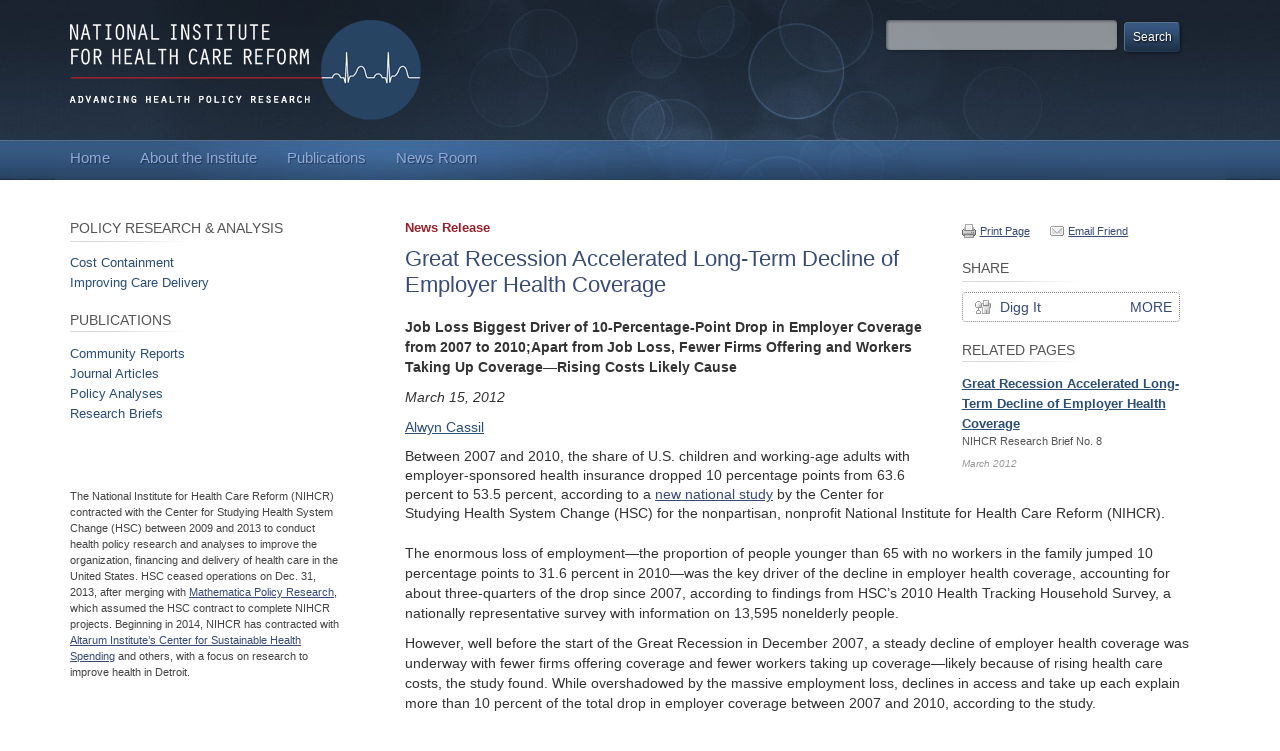

--- FILE ---
content_type: text/html; charset=UTF-8
request_url: https://www.nihcr.org/analysis/news-employer-coverage/
body_size: 9916
content:
<!DOCTYPE html>
<html lang="en">

<head>
    <meta charset="utf-8">
    <title>
        NIHCRGreat Recession Accelerated Long-Term Decline of Employer Health Coverage |     </title>
    <meta name="viewport" content="width=device-width, initial-scale=1.0">
    <meta name="description" content="">
    <meta name="author" content="">
    <link rel="stylesheet" type="text/css" href="https://cdn.datatables.net/u/bs/dt-1.10.12/datatables.min.css"/>
 
    <meta name='robots' content='max-image-preview:large' />
<link rel='dns-prefetch' href='//cdn.datatables.net' />
<link rel='dns-prefetch' href='//cdnjs.cloudflare.com' />
<link rel="alternate" type="application/rss+xml" title="National Institute For Health Care Reform &raquo; Great Recession Accelerated Long-Term Decline of Employer Health Coverage Comments Feed" href="https://www.nihcr.org/analysis/news-employer-coverage/feed/" />
<link rel="alternate" title="oEmbed (JSON)" type="application/json+oembed" href="https://www.nihcr.org/wp-json/oembed/1.0/embed?url=https%3A%2F%2Fwww.nihcr.org%2Fanalysis%2Fnews-employer-coverage%2F" />
<link rel="alternate" title="oEmbed (XML)" type="text/xml+oembed" href="https://www.nihcr.org/wp-json/oembed/1.0/embed?url=https%3A%2F%2Fwww.nihcr.org%2Fanalysis%2Fnews-employer-coverage%2F&#038;format=xml" />
<style id='wp-img-auto-sizes-contain-inline-css' type='text/css'>
img:is([sizes=auto i],[sizes^="auto," i]){contain-intrinsic-size:3000px 1500px}
/*# sourceURL=wp-img-auto-sizes-contain-inline-css */
</style>
<style id='wp-emoji-styles-inline-css' type='text/css'>

	img.wp-smiley, img.emoji {
		display: inline !important;
		border: none !important;
		box-shadow: none !important;
		height: 1em !important;
		width: 1em !important;
		margin: 0 0.07em !important;
		vertical-align: -0.1em !important;
		background: none !important;
		padding: 0 !important;
	}
/*# sourceURL=wp-emoji-styles-inline-css */
</style>
<style id='wp-block-library-inline-css' type='text/css'>
:root{--wp-block-synced-color:#7a00df;--wp-block-synced-color--rgb:122,0,223;--wp-bound-block-color:var(--wp-block-synced-color);--wp-editor-canvas-background:#ddd;--wp-admin-theme-color:#007cba;--wp-admin-theme-color--rgb:0,124,186;--wp-admin-theme-color-darker-10:#006ba1;--wp-admin-theme-color-darker-10--rgb:0,107,160.5;--wp-admin-theme-color-darker-20:#005a87;--wp-admin-theme-color-darker-20--rgb:0,90,135;--wp-admin-border-width-focus:2px}@media (min-resolution:192dpi){:root{--wp-admin-border-width-focus:1.5px}}.wp-element-button{cursor:pointer}:root .has-very-light-gray-background-color{background-color:#eee}:root .has-very-dark-gray-background-color{background-color:#313131}:root .has-very-light-gray-color{color:#eee}:root .has-very-dark-gray-color{color:#313131}:root .has-vivid-green-cyan-to-vivid-cyan-blue-gradient-background{background:linear-gradient(135deg,#00d084,#0693e3)}:root .has-purple-crush-gradient-background{background:linear-gradient(135deg,#34e2e4,#4721fb 50%,#ab1dfe)}:root .has-hazy-dawn-gradient-background{background:linear-gradient(135deg,#faaca8,#dad0ec)}:root .has-subdued-olive-gradient-background{background:linear-gradient(135deg,#fafae1,#67a671)}:root .has-atomic-cream-gradient-background{background:linear-gradient(135deg,#fdd79a,#004a59)}:root .has-nightshade-gradient-background{background:linear-gradient(135deg,#330968,#31cdcf)}:root .has-midnight-gradient-background{background:linear-gradient(135deg,#020381,#2874fc)}:root{--wp--preset--font-size--normal:16px;--wp--preset--font-size--huge:42px}.has-regular-font-size{font-size:1em}.has-larger-font-size{font-size:2.625em}.has-normal-font-size{font-size:var(--wp--preset--font-size--normal)}.has-huge-font-size{font-size:var(--wp--preset--font-size--huge)}.has-text-align-center{text-align:center}.has-text-align-left{text-align:left}.has-text-align-right{text-align:right}.has-fit-text{white-space:nowrap!important}#end-resizable-editor-section{display:none}.aligncenter{clear:both}.items-justified-left{justify-content:flex-start}.items-justified-center{justify-content:center}.items-justified-right{justify-content:flex-end}.items-justified-space-between{justify-content:space-between}.screen-reader-text{border:0;clip-path:inset(50%);height:1px;margin:-1px;overflow:hidden;padding:0;position:absolute;width:1px;word-wrap:normal!important}.screen-reader-text:focus{background-color:#ddd;clip-path:none;color:#444;display:block;font-size:1em;height:auto;left:5px;line-height:normal;padding:15px 23px 14px;text-decoration:none;top:5px;width:auto;z-index:100000}html :where(.has-border-color){border-style:solid}html :where([style*=border-top-color]){border-top-style:solid}html :where([style*=border-right-color]){border-right-style:solid}html :where([style*=border-bottom-color]){border-bottom-style:solid}html :where([style*=border-left-color]){border-left-style:solid}html :where([style*=border-width]){border-style:solid}html :where([style*=border-top-width]){border-top-style:solid}html :where([style*=border-right-width]){border-right-style:solid}html :where([style*=border-bottom-width]){border-bottom-style:solid}html :where([style*=border-left-width]){border-left-style:solid}html :where(img[class*=wp-image-]){height:auto;max-width:100%}:where(figure){margin:0 0 1em}html :where(.is-position-sticky){--wp-admin--admin-bar--position-offset:var(--wp-admin--admin-bar--height,0px)}@media screen and (max-width:600px){html :where(.is-position-sticky){--wp-admin--admin-bar--position-offset:0px}}

/*# sourceURL=wp-block-library-inline-css */
</style><style id='global-styles-inline-css' type='text/css'>
:root{--wp--preset--aspect-ratio--square: 1;--wp--preset--aspect-ratio--4-3: 4/3;--wp--preset--aspect-ratio--3-4: 3/4;--wp--preset--aspect-ratio--3-2: 3/2;--wp--preset--aspect-ratio--2-3: 2/3;--wp--preset--aspect-ratio--16-9: 16/9;--wp--preset--aspect-ratio--9-16: 9/16;--wp--preset--color--black: #000000;--wp--preset--color--cyan-bluish-gray: #abb8c3;--wp--preset--color--white: #ffffff;--wp--preset--color--pale-pink: #f78da7;--wp--preset--color--vivid-red: #cf2e2e;--wp--preset--color--luminous-vivid-orange: #ff6900;--wp--preset--color--luminous-vivid-amber: #fcb900;--wp--preset--color--light-green-cyan: #7bdcb5;--wp--preset--color--vivid-green-cyan: #00d084;--wp--preset--color--pale-cyan-blue: #8ed1fc;--wp--preset--color--vivid-cyan-blue: #0693e3;--wp--preset--color--vivid-purple: #9b51e0;--wp--preset--gradient--vivid-cyan-blue-to-vivid-purple: linear-gradient(135deg,rgb(6,147,227) 0%,rgb(155,81,224) 100%);--wp--preset--gradient--light-green-cyan-to-vivid-green-cyan: linear-gradient(135deg,rgb(122,220,180) 0%,rgb(0,208,130) 100%);--wp--preset--gradient--luminous-vivid-amber-to-luminous-vivid-orange: linear-gradient(135deg,rgb(252,185,0) 0%,rgb(255,105,0) 100%);--wp--preset--gradient--luminous-vivid-orange-to-vivid-red: linear-gradient(135deg,rgb(255,105,0) 0%,rgb(207,46,46) 100%);--wp--preset--gradient--very-light-gray-to-cyan-bluish-gray: linear-gradient(135deg,rgb(238,238,238) 0%,rgb(169,184,195) 100%);--wp--preset--gradient--cool-to-warm-spectrum: linear-gradient(135deg,rgb(74,234,220) 0%,rgb(151,120,209) 20%,rgb(207,42,186) 40%,rgb(238,44,130) 60%,rgb(251,105,98) 80%,rgb(254,248,76) 100%);--wp--preset--gradient--blush-light-purple: linear-gradient(135deg,rgb(255,206,236) 0%,rgb(152,150,240) 100%);--wp--preset--gradient--blush-bordeaux: linear-gradient(135deg,rgb(254,205,165) 0%,rgb(254,45,45) 50%,rgb(107,0,62) 100%);--wp--preset--gradient--luminous-dusk: linear-gradient(135deg,rgb(255,203,112) 0%,rgb(199,81,192) 50%,rgb(65,88,208) 100%);--wp--preset--gradient--pale-ocean: linear-gradient(135deg,rgb(255,245,203) 0%,rgb(182,227,212) 50%,rgb(51,167,181) 100%);--wp--preset--gradient--electric-grass: linear-gradient(135deg,rgb(202,248,128) 0%,rgb(113,206,126) 100%);--wp--preset--gradient--midnight: linear-gradient(135deg,rgb(2,3,129) 0%,rgb(40,116,252) 100%);--wp--preset--font-size--small: 13px;--wp--preset--font-size--medium: 20px;--wp--preset--font-size--large: 36px;--wp--preset--font-size--x-large: 42px;--wp--preset--spacing--20: 0.44rem;--wp--preset--spacing--30: 0.67rem;--wp--preset--spacing--40: 1rem;--wp--preset--spacing--50: 1.5rem;--wp--preset--spacing--60: 2.25rem;--wp--preset--spacing--70: 3.38rem;--wp--preset--spacing--80: 5.06rem;--wp--preset--shadow--natural: 6px 6px 9px rgba(0, 0, 0, 0.2);--wp--preset--shadow--deep: 12px 12px 50px rgba(0, 0, 0, 0.4);--wp--preset--shadow--sharp: 6px 6px 0px rgba(0, 0, 0, 0.2);--wp--preset--shadow--outlined: 6px 6px 0px -3px rgb(255, 255, 255), 6px 6px rgb(0, 0, 0);--wp--preset--shadow--crisp: 6px 6px 0px rgb(0, 0, 0);}:where(.is-layout-flex){gap: 0.5em;}:where(.is-layout-grid){gap: 0.5em;}body .is-layout-flex{display: flex;}.is-layout-flex{flex-wrap: wrap;align-items: center;}.is-layout-flex > :is(*, div){margin: 0;}body .is-layout-grid{display: grid;}.is-layout-grid > :is(*, div){margin: 0;}:where(.wp-block-columns.is-layout-flex){gap: 2em;}:where(.wp-block-columns.is-layout-grid){gap: 2em;}:where(.wp-block-post-template.is-layout-flex){gap: 1.25em;}:where(.wp-block-post-template.is-layout-grid){gap: 1.25em;}.has-black-color{color: var(--wp--preset--color--black) !important;}.has-cyan-bluish-gray-color{color: var(--wp--preset--color--cyan-bluish-gray) !important;}.has-white-color{color: var(--wp--preset--color--white) !important;}.has-pale-pink-color{color: var(--wp--preset--color--pale-pink) !important;}.has-vivid-red-color{color: var(--wp--preset--color--vivid-red) !important;}.has-luminous-vivid-orange-color{color: var(--wp--preset--color--luminous-vivid-orange) !important;}.has-luminous-vivid-amber-color{color: var(--wp--preset--color--luminous-vivid-amber) !important;}.has-light-green-cyan-color{color: var(--wp--preset--color--light-green-cyan) !important;}.has-vivid-green-cyan-color{color: var(--wp--preset--color--vivid-green-cyan) !important;}.has-pale-cyan-blue-color{color: var(--wp--preset--color--pale-cyan-blue) !important;}.has-vivid-cyan-blue-color{color: var(--wp--preset--color--vivid-cyan-blue) !important;}.has-vivid-purple-color{color: var(--wp--preset--color--vivid-purple) !important;}.has-black-background-color{background-color: var(--wp--preset--color--black) !important;}.has-cyan-bluish-gray-background-color{background-color: var(--wp--preset--color--cyan-bluish-gray) !important;}.has-white-background-color{background-color: var(--wp--preset--color--white) !important;}.has-pale-pink-background-color{background-color: var(--wp--preset--color--pale-pink) !important;}.has-vivid-red-background-color{background-color: var(--wp--preset--color--vivid-red) !important;}.has-luminous-vivid-orange-background-color{background-color: var(--wp--preset--color--luminous-vivid-orange) !important;}.has-luminous-vivid-amber-background-color{background-color: var(--wp--preset--color--luminous-vivid-amber) !important;}.has-light-green-cyan-background-color{background-color: var(--wp--preset--color--light-green-cyan) !important;}.has-vivid-green-cyan-background-color{background-color: var(--wp--preset--color--vivid-green-cyan) !important;}.has-pale-cyan-blue-background-color{background-color: var(--wp--preset--color--pale-cyan-blue) !important;}.has-vivid-cyan-blue-background-color{background-color: var(--wp--preset--color--vivid-cyan-blue) !important;}.has-vivid-purple-background-color{background-color: var(--wp--preset--color--vivid-purple) !important;}.has-black-border-color{border-color: var(--wp--preset--color--black) !important;}.has-cyan-bluish-gray-border-color{border-color: var(--wp--preset--color--cyan-bluish-gray) !important;}.has-white-border-color{border-color: var(--wp--preset--color--white) !important;}.has-pale-pink-border-color{border-color: var(--wp--preset--color--pale-pink) !important;}.has-vivid-red-border-color{border-color: var(--wp--preset--color--vivid-red) !important;}.has-luminous-vivid-orange-border-color{border-color: var(--wp--preset--color--luminous-vivid-orange) !important;}.has-luminous-vivid-amber-border-color{border-color: var(--wp--preset--color--luminous-vivid-amber) !important;}.has-light-green-cyan-border-color{border-color: var(--wp--preset--color--light-green-cyan) !important;}.has-vivid-green-cyan-border-color{border-color: var(--wp--preset--color--vivid-green-cyan) !important;}.has-pale-cyan-blue-border-color{border-color: var(--wp--preset--color--pale-cyan-blue) !important;}.has-vivid-cyan-blue-border-color{border-color: var(--wp--preset--color--vivid-cyan-blue) !important;}.has-vivid-purple-border-color{border-color: var(--wp--preset--color--vivid-purple) !important;}.has-vivid-cyan-blue-to-vivid-purple-gradient-background{background: var(--wp--preset--gradient--vivid-cyan-blue-to-vivid-purple) !important;}.has-light-green-cyan-to-vivid-green-cyan-gradient-background{background: var(--wp--preset--gradient--light-green-cyan-to-vivid-green-cyan) !important;}.has-luminous-vivid-amber-to-luminous-vivid-orange-gradient-background{background: var(--wp--preset--gradient--luminous-vivid-amber-to-luminous-vivid-orange) !important;}.has-luminous-vivid-orange-to-vivid-red-gradient-background{background: var(--wp--preset--gradient--luminous-vivid-orange-to-vivid-red) !important;}.has-very-light-gray-to-cyan-bluish-gray-gradient-background{background: var(--wp--preset--gradient--very-light-gray-to-cyan-bluish-gray) !important;}.has-cool-to-warm-spectrum-gradient-background{background: var(--wp--preset--gradient--cool-to-warm-spectrum) !important;}.has-blush-light-purple-gradient-background{background: var(--wp--preset--gradient--blush-light-purple) !important;}.has-blush-bordeaux-gradient-background{background: var(--wp--preset--gradient--blush-bordeaux) !important;}.has-luminous-dusk-gradient-background{background: var(--wp--preset--gradient--luminous-dusk) !important;}.has-pale-ocean-gradient-background{background: var(--wp--preset--gradient--pale-ocean) !important;}.has-electric-grass-gradient-background{background: var(--wp--preset--gradient--electric-grass) !important;}.has-midnight-gradient-background{background: var(--wp--preset--gradient--midnight) !important;}.has-small-font-size{font-size: var(--wp--preset--font-size--small) !important;}.has-medium-font-size{font-size: var(--wp--preset--font-size--medium) !important;}.has-large-font-size{font-size: var(--wp--preset--font-size--large) !important;}.has-x-large-font-size{font-size: var(--wp--preset--font-size--x-large) !important;}
/*# sourceURL=global-styles-inline-css */
</style>

<style id='classic-theme-styles-inline-css' type='text/css'>
/*! This file is auto-generated */
.wp-block-button__link{color:#fff;background-color:#32373c;border-radius:9999px;box-shadow:none;text-decoration:none;padding:calc(.667em + 2px) calc(1.333em + 2px);font-size:1.125em}.wp-block-file__button{background:#32373c;color:#fff;text-decoration:none}
/*# sourceURL=/wp-includes/css/classic-themes.min.css */
</style>
<link rel='stylesheet' id='nihcr-style-css' href='https://www.nihcr.org/wp-content/themes/nihcr/style.css?ver=6.9' type='text/css' media='all' />
<script type="text/javascript" src="https://www.nihcr.org/wp-includes/js/jquery/jquery.min.js?ver=3.7.1" id="jquery-core-js"></script>
<script type="text/javascript" src="https://www.nihcr.org/wp-includes/js/jquery/jquery-migrate.min.js?ver=3.4.1" id="jquery-migrate-js"></script>
<link rel="https://api.w.org/" href="https://www.nihcr.org/wp-json/" /><link rel="alternate" title="JSON" type="application/json" href="https://www.nihcr.org/wp-json/wp/v2/posts/330" /><link rel="EditURI" type="application/rsd+xml" title="RSD" href="https://www.nihcr.org/xmlrpc.php?rsd" />
<meta name="generator" content="WordPress 6.9" />
<link rel="canonical" href="https://www.nihcr.org/analysis/news-employer-coverage/" />
<link rel='shortlink' href='https://www.nihcr.org/?p=330' />
<style type="text/css">
			.wpsdc-drop-cap {
				float : left;				
				padding : 0.25em 0.05em 0.25em 0;				
				font-size : 5em;
				line-height : 0.4em;color : #1e73be;}
		</style><link rel="icon" href="https://www.nihcr.org/wp-content/uploads/2016/03/favicon.gif" sizes="32x32" />
<link rel="icon" href="https://www.nihcr.org/wp-content/uploads/2016/03/favicon.gif" sizes="192x192" />
<link rel="apple-touch-icon" href="https://www.nihcr.org/wp-content/uploads/2016/03/favicon.gif" />
<meta name="msapplication-TileImage" content="https://www.nihcr.org/wp-content/uploads/2016/03/favicon.gif" />
</head>

<body class="wp-singular post-template-default single single-post postid-330 single-format-standard wp-theme-nihcr">
    <header class="jumbotron">
        <div class="container">
            <div class="row col-lg-12 main-header">
                
                <div class="pull-right search-block col-sm-6 col-xs-12">
                    <form role="search" method="get" class="search-form " action="https://www.nihcr.org">
                        <label>
                            <input type="search" class="search-field" placeholder="" value="" name="s">
                        </label>
                        <input type="submit" class="search-submit" value="Search">
                    </form>
                </div>
                <div class="pull-left">
                    <div id="logo_and_title">
                        <a class="home-link" href="https://www.nihcr.org/" title="National Institute For Health Care Reform" rel="home"> <img class="header-logo img-responsive" src="https://www.nihcr.org/wp-content/themes/nihcr/assets/img/logo.png" /> </a>
                    </div>
                </div>
            </div>
            <!-- #navbar -->
        </div>
    </header>
    <div id="navbar" class="jumbotron">
        <div class="container topnav">
            <nav id="site-navigation" class="navbar row  main-navigation" role="navigation">
                <a class="sr-only-focusable sr-only screen-reader-text skip-link" href="#main-content" title="Skip to content">
                    Skip to content                </a>
        <div class="menu-main-navigation-container"><ul id="primary-menu" class="nav navbar-nav pull-left col-lg-12"><li id="menu-item-1838" class="menu-item menu-item-type-post_type menu-item-object-page menu-item-home menu-item-1838"><a href="https://www.nihcr.org/">Home</a></li>
<li id="menu-item-1841" class="menu-item menu-item-type-post_type menu-item-object-page menu-item-1841"><a href="https://www.nihcr.org/national-institute-for-health-care-reform-nihcr/">About the Institute</a></li>
<li id="menu-item-1839" class="menu-item menu-item-type-taxonomy menu-item-object-category menu-item-1839"><a href="https://www.nihcr.org/category/publications/">Publications</a></li>
<li id="menu-item-1840" class="menu-item menu-item-type-post_type menu-item-object-page menu-item-1840"><a href="https://www.nihcr.org/nihcr-news-room/">News Room</a></li>
</ul></div>               
            </nav>
            <!-- #site-navigation -->
        </div>
    </div>
    <div id="main-content" class="container">
        <div id="sidebar-2" class="pull-left col-lg-3 ">
            <div><h2 class="widget-title">Policy Research &amp; Analysis</h2><ul>	<li class="cat-item cat-item-8"><a href="https://www.nihcr.org/category/analysis/cost-containment/">Cost Containment</a>
<ul class='children'>
	<li class="cat-item cat-item-12"><a href="https://www.nihcr.org/category/analysis/cost-containment/payment-policy-benefit-design/">Payment Policy and Benefit Design</a>
</li>
	<li class="cat-item cat-item-15"><a href="https://www.nihcr.org/category/analysis/cost-containment/regulatory-policy/">Regulatory Policy</a>
</li>
	<li class="cat-item cat-item-16"><a href="https://www.nihcr.org/category/analysis/cost-containment/role-of-competition/">The Role of Competition</a>
</li>
</ul>
</li>
	<li class="cat-item cat-item-9"><a href="https://www.nihcr.org/category/analysis/improving-care-delivery/">Improving Care Delivery</a>
<ul class='children'>
	<li class="cat-item cat-item-17"><a href="https://www.nihcr.org/category/analysis/improving-care-delivery/access-medical-providers/">Access to Medical Providers</a>
</li>
	<li class="cat-item cat-item-18"><a href="https://www.nihcr.org/category/analysis/improving-care-delivery/care-coordination-management/">Care Coordination and Management</a>
</li>
	<li class="cat-item cat-item-11"><a href="https://www.nihcr.org/category/analysis/improving-care-delivery/patient-engagement-shared-decision/">Patient Engagement and Shared Decision-making</a>
</li>
	<li class="cat-item cat-item-14"><a href="https://www.nihcr.org/category/analysis/improving-care-delivery/prevention-improving-health/">Prevention and Improving Health</a>
</li>
</ul>
</li>
</ul></div><div><h2 class="widget-title">Publications</h2><ul>	<li class="cat-item cat-item-7"><a href="https://www.nihcr.org/category/publications/community-reports/">Community Reports</a>
</li>
	<li class="cat-item cat-item-10"><a href="https://www.nihcr.org/category/publications/journal-articles/">Journal Articles</a>
</li>
	<li class="cat-item cat-item-13"><a href="https://www.nihcr.org/category/publications/policy-analyses/">Policy Analyses</a>
</li>
	<li class="cat-item cat-item-5"><a href="https://www.nihcr.org/category/publications/research-briefs/">Research Briefs</a>
</li>
</ul></div><div>			<div class="textwidget"><div id="missionBlockAlt">

The National Institute for Health Care Reform (NIHCR) contracted with the Center for Studying Health System Change (HSC) between 2009 and 2013 to conduct health policy research and analyses to improve the organization, financing and delivery of health care in the United States. HSC ceased operations on Dec. 31, 2013, after merging with <a href="http://www.mathematica-mpr.com/" target="external">Mathematica Policy Research</a>, which assumed the HSC contract to complete NIHCR projects. Beginning in 2014, NIHCR has contracted with <a href="http://altarum.org/research-centers/center-for-sustainable-health-spending">Altarum Institute’s Center for Sustainable Health Spending</a> and others, with a focus on research to improve health in Detroit.
</span></div>

</div>
		</div>        </div>

        <div id="primary" class="content-area col-lg-9">
            <main id="main" class="site-main row" role="main">

<div class="post-container col-lg-12">
    <header class="col-lg-8 col-md-8 col-xs-12">
        <span class="kicker">News Release</span>        <h1 class="post-title">Great Recession Accelerated Long-Term Decline of Employer Health Coverage</h1>
        <p class="post-subtitle">
            Job Loss Biggest Driver of 10-Percentage-Point Drop in Employer Coverage from 2007 to 2010;Apart from Job Loss, Fewer Firms Offering and Workers Taking Up Coverage—Rising Costs Likely Cause        </p>
        <p class="post-date">
                        <time><i>March 15, 2012</i></time>
                        
        </p>
        <p class="post-authors">
            <a href="https://www.nihcr.org/author/alwyn-cassil/" title="Posts by Alwyn Cassil" class="author url fn" rel="author">Alwyn Cassil</a>        </p>
    </header>
    <aside class="col-lg-4 col-md-4 col-xs-12 pull-right post-side hidden-xs hidden-sm">
        <div class="stdDocFunctions">
    <a href="javascript:window.print()" class="docFunc docFuncPrint"><span>Print&nbsp;Page</span></a>
    <a href="mailto:?subject=Great Recession Accelerated Long-Term Decline of Employer Health Coverage&amp;body=I thought you might be interested in this publication from the National Institute for Health Care Reform -- Great Recession Accelerated Long-Term Decline of Employer Health Coverage.%0aYou can view it at: https://www.nihcr.org/?p=330" class="docFunc docFuncEmail"><span>Email&nbsp;Friend</span></a>
</div>
<div class="snBar">
    <header>
        <h1>Share</h1></header>
    <ul class="menu">
        <li>
            <a href="#/" class="expander"><span id="moreOrLess">More</span></a>
            <a href="#/" class="digg default "><span>Digg It</span></a>
        </li>
        <ul class="submenu" id="sm_1">
            <li><a href="#/" class="twitter"><span>Twitter</span></a></li>
            <li><a href="#/" class="facebook"><span>Facebook</span></a></li>
            <li><a href="#/" class="buzz"><span>Buzz Up</span></a></li>
            <li><a href="#/" class="mixx"><span>Mixx It</span></a></li>
            <li><a href="#/" class="citeulike"><span>CiteULike</span></a></li>
            <li><a href="#/" class="connotea"><span>Connotea</span></a></li>
            <li><a href="#/" class="google"><span>Google Bookmarks</span></a></li>
            <li style="border-width:0;"><a href="#" class="delicious"><span>Delicious</span></a></li>
        </ul>
    </ul>
    <div class="clear"></div>
</div>
<section class="relDocs">
        <header>
            <hgroup>
                <h1>Related Pages</h1>
            </hgroup>
        </header>
        <div>
            <ul>
                <li class="SOLO">
                    <a href="https://www.nihcr.org/analysis/improving-care-delivery/prevention-improving-health/employer-coverage/"><span class="title">Great Recession Accelerated Long-Term Decline of Employer Health Coverage</span>
                    <p class="subtitle">NIHCR Research Brief No. 8</p>
                    <span class="mediaType"></span>
                    <time class="post-date">March 2012</time></a>
                </li>
            </ul>
        </div>
    </section>
</aside>

    </aside>
    <div class="content-body entry-content">
        <section class="copy copyLrg">
<p class="lead">Between 2007 and 2010, the share of U.S. children and working-age adults with employer-sponsored health insurance dropped 10 percentage points from 63.6 percent to 53.5 percent, according to a <a href="/publications/employer-coverage/" target="new">new national study</a> by the Center for Studying Health System Change (HSC) for the nonpartisan, nonprofit National Institute for Health Care Reform (NIHCR).</p>
<p align="left">The enormous loss of employment—the proportion of people younger than 65 with no workers in the family jumped 10 percentage points to 31.6 percent in 2010—was the key driver of the decline in employer health coverage, accounting for about three-quarters of the drop since 2007, according to findings from HSC’s 2010 Health Tracking Household Survey, a nationally representative survey with information on 13,595 nonelderly people.</p>
<p align="left">However, well before the start of the Great Recession in December 2007, a steady decline of employer health coverage was underway with fewer firms offering coverage and fewer workers taking up coverage—likely because of rising health care costs, the study found. While overshadowed by the massive employment loss, declines in access and take up each explain more than 10 percent of the total drop in employer coverage between 2007 and 2010, according to the study.</p>
<p>“What’s happened to employer-sponsored health insurance in recent years is akin to an acute illness aggravating a chronic condition,” said Chapin White, Ph.D., an HSC senior researcher, and coauthor of the study with HSC Senior Fellow James D. Reschovsky, Ph.D. “The acute illness—the sluggish economy and weak employment situation—likely will resolve at some point, but the underlying chronic condition—rising health care costs—likely will persist.”</p>
<p>The core threat to employer health coverage is health care costs increasing faster than wages, which makes employer coverage unaffordable for a larger share of the workforce, particularly low-wage workers. For example, among children and working-age adults with incomes below 200 percent of poverty—$44,100 for a family of four in 2010—the proportion with employer coverage dropped from 42 percent in 2001 to 24 percent in 2010, according to the study.</p>
<p align="left">The study’s findings are detailed in a new NIHCR Research Brief—<em>The Great Recession Accelerated Long-Term Decline of Employer Health Coverage</em>—<a href="http://www.nihcr.org/analysis/improving-care-delivery/prevention-improving-health/employer-coverage/">available here</a>.</p>
<p>The HSC 2010 Health Tracking Household Survey, funded by the Robert Wood Johnson Foundation, for the first time included a cell phone sample to account for the growing number of households without a landline phone. Response rates were 45 percent for the landline sample and 29 percent for the cell phone sample.</p>
<p align="left">Along with lower-income people, the decline in employer coverage disproportionately affected young adults, people with a high school education or less, and people employed in small firms. Key findings include:</p>
<ul>
<li>Among young adults aged 18 to 27, the share in a working family dropped from 70 percent in 2007 to just more than 50 percent in 2010, and the share enrolled in employer-sponsored health insurance dropped from 43 percent to 31 percent.</li>
<li>For people in families headed by someone with a high school education or less, the share in working families dropped by 16 percentage points to slightly more than half, and the share with employer health coverage declined from 47 percent to 36 percent between 2007 and 2010.</li>
<li>Among working families, only those employed by small firms fewer than 100 workers experienced a statistically significant decline in employer health coverage between 2007 and 2010, from 51 percent to 45 percent. Declines in both the offer rate and the take-up rate contributed to the overall decline in coverage for workers in small firms.</li>
</ul>
<p>While there has been vigorous debate about the effects of national health reform on employer-sponsored insurance, the study findings indicate that the debate often misses a key point—employer-sponsored insurance likely will continue to erode with or without health reform, especially for lower-income families and those employed by small firms.</p>
<p align="left">The health reform law specifically targets the people—young adults, low-wage workers and those employed by small firms—who are falling out of employer-sponsored insurance and provides an alternative place for them to get health coverage.</p>
<p align="center">### ###</p>
<p class="docFooter">The National Institute for Health Care Reform (NIHCR) is a nonpartisan, nonprofit 501(c)(3) organization created by the International Union, UAW; Chrysler Group LLC; Ford Motor Company; and General Motors. Between 2009 and 2013, NIHCR contracted with the Center for Studying Health System Change (HSC) to conduct high-quality, objective research and policy analyses of the organization, financing and delivery of health care in the United States. HSC ceased operations on Dec. 31, 2013, after merging with Mathematica Policy Research, which assumed the HSC contract to complete NIHCR projects.</p>
</section>
    </div>
    <aside class="col-lg-4 col-md-4 col-xs-12 pull-right post-side hidden-lg">
        <div class="stdDocFunctions">
    <a href="javascript:window.print()" class="docFunc docFuncPrint"><span>Print&nbsp;Page</span></a>
    <a href="mailto:?subject=Great Recession Accelerated Long-Term Decline of Employer Health Coverage&amp;body=I thought you might be interested in this publication from the National Institute for Health Care Reform -- Great Recession Accelerated Long-Term Decline of Employer Health Coverage.%0aYou can view it at: https://www.nihcr.org/?p=330" class="docFunc docFuncEmail"><span>Email&nbsp;Friend</span></a>
</div>
<div class="snBar">
    <header>
        <h1>Share</h1></header>
    <ul class="menu">
        <li>
            <a href="#/" class="expander"><span id="moreOrLess">More</span></a>
            <a href="#/" class="digg default "><span>Digg It</span></a>
        </li>
        <ul class="submenu" id="sm_1">
            <li><a href="#/" class="twitter"><span>Twitter</span></a></li>
            <li><a href="#/" class="facebook"><span>Facebook</span></a></li>
            <li><a href="#/" class="buzz"><span>Buzz Up</span></a></li>
            <li><a href="#/" class="mixx"><span>Mixx It</span></a></li>
            <li><a href="#/" class="citeulike"><span>CiteULike</span></a></li>
            <li><a href="#/" class="connotea"><span>Connotea</span></a></li>
            <li><a href="#/" class="google"><span>Google Bookmarks</span></a></li>
            <li style="border-width:0;"><a href="#" class="delicious"><span>Delicious</span></a></li>
        </ul>
    </ul>
    <div class="clear"></div>
</div>
<section class="relDocs">
        <header>
            <hgroup>
                <h1>Related Pages</h1>
            </hgroup>
        </header>
        <div>
            <ul>
                <li class="SOLO">
                    <a href="https://www.nihcr.org/analysis/improving-care-delivery/prevention-improving-health/employer-coverage/"><span class="title">Great Recession Accelerated Long-Term Decline of Employer Health Coverage</span>
                    <p class="subtitle">NIHCR Research Brief No. 8</p>
                    <span class="mediaType"></span>
                    <time class="post-date">March 2012</time></a>
                </li>
            </ul>
        </div>
    </section>
</aside>

    </aside>
</div>
</main>
</div>
</div><!-- /container -->

<footer class="jumbotron">
    <div class="container ">
        <div class="row col-lg-12 footer-info col-sm-12 ">
            <div class="footer-copyright pull-left col-lg-6">
                <p>
                    &copy;
                    2026 National Institute for Health Care Reform.
                </p>
            </div>
        </div>
    </div>
</footer>

<script type="speculationrules">
{"prefetch":[{"source":"document","where":{"and":[{"href_matches":"/*"},{"not":{"href_matches":["/wp-*.php","/wp-admin/*","/wp-content/uploads/*","/wp-content/*","/wp-content/plugins/*","/wp-content/themes/nihcr/*","/*\\?(.+)"]}},{"not":{"selector_matches":"a[rel~=\"nofollow\"]"}},{"not":{"selector_matches":".no-prefetch, .no-prefetch a"}}]},"eagerness":"conservative"}]}
</script>
<script type="text/javascript" src="https://www.nihcr.org/wp-content/themes/nihcr/assets/js/custom.js?ver=20160624" id="nihcr-script-js"></script>
<script type="text/javascript" src="https://cdn.datatables.net/u/bs/dt-1.10.12/datatables.min.js?ver=20160624" id="nihcr-table-script-js"></script>
<script type="text/javascript" src="https://cdnjs.cloudflare.com/ajax/libs/moment.js/2.8.4/moment.min.js?ver=20160624" id="nihcr-table-script-plugin-js"></script>
<script type="text/javascript" src="https://cdn.datatables.net/plug-ins/1.10.12/sorting/datetime-moment.js?ver=20160624" id="nihcr-table-script-plugin-datetime-js"></script>
<script id="wp-emoji-settings" type="application/json">
{"baseUrl":"https://s.w.org/images/core/emoji/17.0.2/72x72/","ext":".png","svgUrl":"https://s.w.org/images/core/emoji/17.0.2/svg/","svgExt":".svg","source":{"concatemoji":"https://www.nihcr.org/wp-includes/js/wp-emoji-release.min.js?ver=6.9"}}
</script>
<script type="module">
/* <![CDATA[ */
/*! This file is auto-generated */
const a=JSON.parse(document.getElementById("wp-emoji-settings").textContent),o=(window._wpemojiSettings=a,"wpEmojiSettingsSupports"),s=["flag","emoji"];function i(e){try{var t={supportTests:e,timestamp:(new Date).valueOf()};sessionStorage.setItem(o,JSON.stringify(t))}catch(e){}}function c(e,t,n){e.clearRect(0,0,e.canvas.width,e.canvas.height),e.fillText(t,0,0);t=new Uint32Array(e.getImageData(0,0,e.canvas.width,e.canvas.height).data);e.clearRect(0,0,e.canvas.width,e.canvas.height),e.fillText(n,0,0);const a=new Uint32Array(e.getImageData(0,0,e.canvas.width,e.canvas.height).data);return t.every((e,t)=>e===a[t])}function p(e,t){e.clearRect(0,0,e.canvas.width,e.canvas.height),e.fillText(t,0,0);var n=e.getImageData(16,16,1,1);for(let e=0;e<n.data.length;e++)if(0!==n.data[e])return!1;return!0}function u(e,t,n,a){switch(t){case"flag":return n(e,"\ud83c\udff3\ufe0f\u200d\u26a7\ufe0f","\ud83c\udff3\ufe0f\u200b\u26a7\ufe0f")?!1:!n(e,"\ud83c\udde8\ud83c\uddf6","\ud83c\udde8\u200b\ud83c\uddf6")&&!n(e,"\ud83c\udff4\udb40\udc67\udb40\udc62\udb40\udc65\udb40\udc6e\udb40\udc67\udb40\udc7f","\ud83c\udff4\u200b\udb40\udc67\u200b\udb40\udc62\u200b\udb40\udc65\u200b\udb40\udc6e\u200b\udb40\udc67\u200b\udb40\udc7f");case"emoji":return!a(e,"\ud83e\u1fac8")}return!1}function f(e,t,n,a){let r;const o=(r="undefined"!=typeof WorkerGlobalScope&&self instanceof WorkerGlobalScope?new OffscreenCanvas(300,150):document.createElement("canvas")).getContext("2d",{willReadFrequently:!0}),s=(o.textBaseline="top",o.font="600 32px Arial",{});return e.forEach(e=>{s[e]=t(o,e,n,a)}),s}function r(e){var t=document.createElement("script");t.src=e,t.defer=!0,document.head.appendChild(t)}a.supports={everything:!0,everythingExceptFlag:!0},new Promise(t=>{let n=function(){try{var e=JSON.parse(sessionStorage.getItem(o));if("object"==typeof e&&"number"==typeof e.timestamp&&(new Date).valueOf()<e.timestamp+604800&&"object"==typeof e.supportTests)return e.supportTests}catch(e){}return null}();if(!n){if("undefined"!=typeof Worker&&"undefined"!=typeof OffscreenCanvas&&"undefined"!=typeof URL&&URL.createObjectURL&&"undefined"!=typeof Blob)try{var e="postMessage("+f.toString()+"("+[JSON.stringify(s),u.toString(),c.toString(),p.toString()].join(",")+"));",a=new Blob([e],{type:"text/javascript"});const r=new Worker(URL.createObjectURL(a),{name:"wpTestEmojiSupports"});return void(r.onmessage=e=>{i(n=e.data),r.terminate(),t(n)})}catch(e){}i(n=f(s,u,c,p))}t(n)}).then(e=>{for(const n in e)a.supports[n]=e[n],a.supports.everything=a.supports.everything&&a.supports[n],"flag"!==n&&(a.supports.everythingExceptFlag=a.supports.everythingExceptFlag&&a.supports[n]);var t;a.supports.everythingExceptFlag=a.supports.everythingExceptFlag&&!a.supports.flag,a.supports.everything||((t=a.source||{}).concatemoji?r(t.concatemoji):t.wpemoji&&t.twemoji&&(r(t.twemoji),r(t.wpemoji)))});
//# sourceURL=https://www.nihcr.org/wp-includes/js/wp-emoji-loader.min.js
/* ]]> */
</script>
</body>
</html>




--- FILE ---
content_type: text/css
request_url: https://www.nihcr.org/wp-content/themes/nihcr/style.css?ver=6.9
body_size: 3442
content:
@charset "utf-8";

/* CSS Document */


/*
 Theme Name:     NIHCR Main Theme
 Description:    Main theme for NIHCR Wordpress website
 Author:         Palladian Partners, Inc.
 Template:       nihcr
 Version:        1.0.0
*/

@import url("assets/bootstrap/css/bootstrap.css");
html,
body {
    height: 100%;
}

body {
    /*font-family: Arial, sans-serif;*/
}

h1,
h2 {
    /*font-family: Futura, Futuri, Tahoma, sans-serif;*/
    color: #384b75;
    text-decoration: none;
    font-weight: normal;
    font-size: 1.2em;
    line-height: 1.2em;
}

h1 {
    font-size: 1.3em;
}

h1.entry-title a {
    color: #23527c;
    text-decoration: underline;
}

a {
    color: #384b75;
}

p.lead {
    font-size: inherit;
}

.widget-title {
    margin-top: 0;
}

#main h1,
.widget-title,
aside.post-side h1 {
    background: url("assets/img/hr.gif") no-repeat bottom left;
    padding: 0 0 .4em 0;
    font-size: 1em;
    color: #555;
    text-transform: uppercase;
}


/* HEADER STYLING */

header.jumbotron {
    background: url("assets/img/bg1a.jpg") bottom left;
}

#navbar.jumbotron {
    background: url("assets/img/bg3.png") repeat-x bottom left;
}

header.jumbotron,
#navbar.jumbotron,
footer.jumbotron {
    padding: 0;
    margin-bottom: 0;
}

.main-header {
    background: url("assets/img/bg1b.jpg") no-repeat bottom center;
    padding-right: 0;
}

#logo_and_title {
    padding: 20px 0;
}

.search-block {
    margin-bottom: 1em;
    background-color: transparent;
    margin-top: 20px;
    font-size: 1.1em;
}

.search-form {
    display: block;
    text-align: right;
}

.search-field {
    font-size: 1em;
    padding: .3em .5em;
    background-color: #fff;
    border-width: 0;
    -webkit-border-radius: 4px;
    -moz-border-radius: 4px;
    -o-border-radius: 4px;
    border-radius: 4px;
    color: #555;
    width: 15em;
    margin-right: .2em;
    -webkit-box-shadow: 1px 1px 3px rgba(0, 0, 0, 0.5), inset 1px 1px 3px rgba(0, 0, 0, 0.5);
    -moz-box-shadow: 1px 1px 3px rgba(0, 0, 0, 0.5), inset 1px 1px 3px rgba(0, 0, 0, 0.5);
    -o-box-shadow: 1px 1px 3px rgba(0, 0, 0, 0.5), inset 1px 1px 3px rgba(0, 0, 0, 0.5);
    box-shadow: 1px 1px 3px rgba(0, 0, 0, 0.5), inset 1px 1px 3px rgba(0, 0, 0, 0.5);
    opacity: .5;
}

.search-field:focus {
    opacity: 1;
}

.search-submit {
    -webkit-box-shadow: 1px 1px 3px rgba(0, 0, 0, 0.5);
    -moz-box-shadow: 1px 1px 3px rgba(0, 0, 0, 0.5);
    -o-box-shadow: 1px 1px 3px rgba(0, 0, 0, 0.5);
    box-shadow: 1px 1px 3px rgba(0, 0, 0, 0.5);
    -webkit-border-radius: 4px;
    -moz-border-radius: 4px;
    -o-border-radius: 4px;
    border-radius: 4px;
    border-style: solid;
    border-width: 1px;
    /* border-color: #1d2733; */
    border-color: #53708e #223853 #223853 #53708e;
    font-size: .8em;
    padding: .45em .6em;
    color: #fff;
    cursor: pointer;
    text-shadow: 1px 1px 2px #000000;
    filter: dropshadow(color=#000000, offx=1, offy=1);
    text-transform: capitalize;
    background: #3b6394;
    background: -moz-linear-gradient(top, #3a587a 0%, #385881 12%, #1d3045 100%);
    background: -webkit-gradient(linear, left top, left bottom, color-stop(0%, #3a587a), color-stop(12%, #385881), color-stop(100%, #1d3045));
    background: -webkit-linear-gradient(top, #3a587a 0%, #385881 12%, #1d3045 100%);
    background: -o-linear-gradient(top, #3a587a 0%, #385881 12%, #1d3045 100%);
    background: -ms-linear-gradient(top, #3a587a 0%, #385881 12%, #1d3045 100%);
    filter: progid: DXImageTransform.Microsoft.gradient( startColorstr='#3a587a', endColorstr='#1d3045', GradientType=0);
    background: linear-gradient(top, #3a587a 0%, #385881 12%, #1d3045 100%);
    -webkit-transition: all 100ms ease;
    -moz-transition: all 100ms ease;
    -o-transition: all 100ms ease;
    transition: all 100ms ease;
}

.search-submit:hover {
    -webkit-box-shadow: 0 0 0 rgba(0, 0, 0, 0);
    -moz-box-shadow: 0 0 0 rgba(0, 0, 0, 0);
    -o-box-shadow: 0 0 0 rgba(0, 0, 0, 0);
    box-shadow: 0 0 1px rgba(0, 0, 0, 0);
    /*  border-color:                       #3b6394;        */
    border-color: #171f2a #335884 #436894 #171f2a;
    background: #4b73A4;
    /* Old browsers */
    background: -moz-linear-gradient(top, #1d3045 0%, #385881 88%, #3a587a 100%);
    /* FF3.6+ */
    background: -webkit-gradient(linear, left top, left bottom, color-stop(0%, #1d3045), color-stop(88%, #385881), color-stop(100%, #3a587a));
    /* Chrome,Safari4+ */
    background: -webkit-linear-gradient(top, #1d3045 0%, #385881 88%, #3a587a 100%);
    /* Chrome10+,Safari5.1+ */
    background: -o-linear-gradient(top, #1d3045 0%, #385881 88%, #3a587a 100%);
    /* Opera11.10+ */
    background: -ms-linear-gradient(top, #1d3045 0%, #385881 88%, #3a587a 100%);
    /* IE10+ */
    filter: progid: DXImageTransform.Microsoft.gradient( startColorstr='#1d3045', endColorstr='#3a587a', GradientType=0);
    /* IE6-9 */
    background: linear-gradient(top, #1d3045 0%, #385881 88%, #3a587a 100%);
}


/*
 #################################################
#                                                 #
#    TOP NAVIGATION                               #
#                                                 #
 #################################################
*/

div.topnav {
    background: #3c6291 url("assets/img/bg2as.jpg") top left;
    font-size: 1.1em;
}

div.topnav > .main-navigation {
    background: url("assets/img/bg2bs.jpg") no-repeat top center;
}

.navbar {
    min-height: 40px;
    border: none;
}

nav.main-navigation {
    margin: 0;
}

nav.main-navigation ul {
    list-style: none;
    // padding: .6em 0;
}

nav.main-navigation ul li.active a {
    color: white !important;
}

nav.main-navigation ul li {}

nav.main-navigation ul li a {
    text-decoration: none;
    text-shadow: 1px 1px 1px rgba(0, 0, 0, 0.4);
    filter: dropshadow(color=#274160, offx=1, offy=1);
    -webkit-transition: all 300ms ease;
    -moz-transition: all 300ms ease;
    -o-transition: all 300ms ease;
    transition: all 300ms ease;
}

nav.main-navigation ul li a:link,
nav.main-navigation ul li a:visited,
nav.main-navigation ul li a:active {
    color: #8faadd;
}

nav.main-navigation ul li a:hover,
nav.main-navigation ul li a:focus {
    color: #d6dfff;
}

nav.main-navigation ul li.current a:link,
nav.main-navigation ul li.current a:visited,
nav.main-navigation ul li.current a:active {
    color: #fff;
}

nav.main-navigation ul li.current a:hover,
nav.main-navigation ul li.current a:focus {
    color: #fff;
}

.navbar-nav > li > a {
    padding: 0 30px 0 0px;
    margin-top: 8px;
}

.nav > li > a:hover,
.nav > li > a:focus {
    background-color: transparent;
}


/* Footer styling */

footer {
    // margin-top: -200px;
    // height: 200px;
}

footer.jumbotron p {
    color: #b5babf;
    font-size: .8em;
    padding-bottom: 1em;
}

footer.jumbotron a {
    text-decoration: underline;
}

footer.jumbotron {
    min-height: 200px;
    background: url("assets/img/bg5a.jpg") repeat-x top left;
    display: flex;
}

footer.jumbotron > div.container {
    display: flex;
}

footer > div.container > .footer-info {
    background: url("assets/img/bg5b.jpg") no-repeat top center;
    padding: 50px 0 0 0;
}


/* Sidebar styling */

#sidebar-2 {
    padding-left: 0;
}

#sidebar-2 div ul {
    list-style: none;
    padding: 0 0 20px 0;
    margin-bottom: 0;
}

#sidebar-2 .children {
    padding-left: 20px;
    display: none;
}

#sidebar-2 div ul li a {
    color: #2b4e75;
    font-size: .9em;
}

#sidebar-2 > div > h2:first-child {
    margin-top: 0;
}

#missionBlockAlt {
    margin-top: 4em;
    color: #444;
    font-size: .8em;
}

#missionBlockAlt a img {
    padding: 0 10px 10px 0;
}

#missionBlockAlt a {
    text-decoration: underline !important;
}


/* Content HOMEPAGE */

#main-content {
    padding-top: 40px;
    padding-bottom: 40px;
}

.content-area {
    padding-left: 50px;
}


.whats-new {
    background: url("assets/img/hr.gif") no-repeat bottom left;
    color: #98202b;
    font-weight: bold;
    text-transform: uppercase;
    font-size: 1em;
    padding: 0 0 .4em 0;
}

#main ul {
    list-style: none;
    padding-left: 0;
}

#main ul li {
    padding-bottom: 20px;
}

#main ul li a {
    text-decoration: none;
}

#main ul li a:hover {
    text-decoration: none;
}

#main ul li a .title {
    text-decoration: underline;
    color: #2b4e75;
    font-weight: bold;
    font-size: .9em;
}

#main ul li a .subtitle {
    line-height: 1.1em;
    margin-top: .2em;
    color: #555;
    font-size: .8em;
}

#main ul li a p.title-cont {
    margin-bottom: 0;
}

#main ul li a time {
    font-style: italic;
    color: #999;
}

#main ul li a summary {
    color: #555;
    font-size: .9em;
}


/* Content Post */

.kicker {
    display: block;
    font-weight: bold;
    color: #98202b;
    font-size: .9em;
    margin-bottom: .7em;
}

.post-container header {
    padding: 0;
}

.post-container .post-subtitle {
    font-weight: bold;
}

#main > .post-container > header > .post-title,
#main > h1 {
    margin-top: 0;
    color: #384b75;
    font-size: 1.6em;
    background: none;
    text-transform: none;
}

.post-authors a {
    color: #2b4e75;
    text-decoration: underline;
}

.post-container > .content-body ul {
    list-style: inherit !important;
    padding-left: 40px !important;
}  

.post-side {
    padding-left: 30px;
} 

.post-container > .content-body a {
    text-decoration: underline !important;
}

/*
######################################
#  DOCUMENT FUNCTIONS
######################################
*/

.stdDocFunctions a.docFuncPrint,
.stdDocFunctions a.docFuncEmail {
    padding: .1em 1.5em .5em 1.6em;
    font-size: .8em;
    text-decoration: underline;
}

.stdDocFunctions a.docFuncPrint {
    background: url("assets/img/iconsPrint.gif") no-repeat top left;
}

.stdDocFunctions a.docFuncEmail {
    background: url("assets/img/iconsEmail.gif") no-repeat top left;
}


/*
 ###############################################################################
#                                                                               #
#                                                                               #
#    RELATED ITEMS                                                              #
#                                                                               #
#                                                                               #
 ###############################################################################
*/


/*
######################################
#  RELATED DOWNLOADS
######################################
*/

aside section.downloads div ul li a {
    background: url("assets/img/miniiconPDF.gif") no-repeat top left;
    padding-left: 2em;
    display: inline-block;
}

aside section.downloads div ul li a span.instructions {
    display: block;
    color: #555;
    font-size: .7em;
    font-style: italic;
}


/*
######################################
#  SOCIAL MEDIA
######################################
*/

aside div.snBar ul.menu > li {
    font-size: 1em;
    line-height: 1em;
    display: block;
    border-color: #888;
    border-width: 1px;
    border-style: dotted;
    -webkit-border-radius: 4px;
    -moz-border-radius: 4px;
    -o-border-radius: 4px;
    border-radius: 4px;
    padding: .5em !important;
}

aside div.snBar ul.menu li a.expander {
    float: right;
    text-transform: uppercase;
}

aside div.snBar ul.menu li a.expander span {
    display: block;
}

aside div.snBar ul.menu li a.default {
    display: block;
    text-decoration: none;
}

aside div.snBar ul.menu li a.default span {
    display: block;
    padding: 0 0 0 2.2em;
}

aside div.snBar ul.submenu {
    margin-top: .3em;
    border-color: #888;
    border-width: 1px;
    border-style: dotted;
    -webkit-border-radius: 4px;
    -moz-border-radius: 4px;
    -o-border-radius: 4px;
    border-radius: 4px;
    display: none;
}

aside div.snBar ul.submenu li {
    font-size: 1em;
    line-height: 1em;
    border-color: #888;
    border-width: 0 0 1px 0;
    border-style: dotted;
    -webkit-border-radius: 4px;
    -moz-border-radius: 4px;
    -o-border-radius: 4px;
    border-radius: 4px;
    padding: .5em !important;
}

aside div.snBar ul.submenu li a {
    display: block;
    padding: 0 0 0 2.2em;
}

aside div.snBar ul li a {
    background-position: .4em center;
    background-repeat: no-repeat;
}

aside div.snBar ul li a.digg {
    background-image: url("assets/img/sn_digg.gif");
}

aside div.snBar ul li a.buzz {
    background-image: url("assets/img/sn_buzz.gif");
}

aside div.snBar ul li a.twitter {
    background-image: url("assets/img/sn_twitter.gif");
}

aside div.snBar ul li a.mixx {
    background-image: url("assets/img/sn_mixx.gif");
}

aside div.snBar ul li a.citeulike {
    background-image: url("assets/img/sn_citeulike.gif");
}

aside div.snBar ul li a.connotea {
    background-image: url("assets/img/sn_connotea.gif");
}

aside div.snBar ul li a.facebook {
    background-image: url("assets/img/sn_facebook.gif");
}

aside div.snBar ul li a.delicious {
    background-image: url("assets/img/sn_delicious.gif");
}

aside div.snBar ul li a.google {
    background-image: url("assets/img/sn_google.gif");
}


/*
######################################
#  RELATED DOCS
######################################
*/

span.mediaType {
    padding-top: .4em;
    font-weight: bold;
    font-size: .84em;
    color: #444;
    line-height: 1.1em;
}

aside section.enhancedDocs div ul li a span.subtitle,
aside section.relDocs div ul li a span.subtitle {
    display: block;
}

aside section.enhancedDocs div ul li a time,
aside section.relDocs div ul li a time {
    display: block;
    margin-top: .2em;
    font-size: .7em;
}


/*
######################################
#  CATEGORY TABLE
######################################
*/

.dataTables_wrapper {
    padding-bottom: 50px;
}

.cat_table thead tr th {
    color: #2b4e75;
    font-size: .9em;
}

.cat_table time {
    font-style: italic;
    color: #666;
    font-size: .9em;
}

.cat_table .post-subtitle {
    font-size: .8em;
    font-weight: bold;
}

.cat_table .post-bio {
    font-size: .9em;
}


/* Large Devices, Wide Screens */

@media only screen and (max-width: 1200px) {
    #primary {
        display: inline-block;
    }
    #sidebar-2 div {
        width: 50%;
        display: inline-block;
        float: left;
    }
    #sidebar-2 div:nth-child(4) {
        width: 100%;
    }
    #sidebar-2 div:nth-child(4) .textwidget {
        width: 100%;
    }
    #sidebar-2 div #missionBlockAlt {
        margin-top: 0;
        margin-bottom: 1em;
        width: 100%;
    }
    #sidebar-2 .children {
        display: block;
    }
}


/* Small Devices, Tablets */

@media only screen and (max-width: 768px) {
    .search-block {}
    .post-container,
    .post-container aside {
        padding: 0;
    }
    .post-container aside {
        border-top: 1px solid #3c6291;
        padding-top: 10px;
    }
    .content-area {
        padding: 15px;
    }
}


/* Extra Small Devices, Phones */

@media only screen and (max-width: 480px) {
    .search-form {
        text-align: center;
        display: block;
    }
    .main-header {
        padding: 0;
    }
    .search-block {
        margin: 0;
        background-color: black;
        padding: 20px 0 0 0;
    }
    .search-form {
        padding: 0;
    }
    #logo_and_title {
        padding: 0;
    }
    #logo_and_title img {
        padding: 20px;
    }
    nav.main-navigation ul {
        float: none !important;
        text-align: center;
        padding: 0;
        margin: 10px 0;
    }
    .navbar-nav > li > a {
        padding: 5px 15px;
        margin-top: 0;
    }
    div.topnav {
        padding: 0;
    }
    /* SIDE NAV */
    #main-content {
        padding-top: 20px;
    }
    #sidebar-2 div {
        float: none;
        width: 100%;
    }
    .post-container,
    .post-container aside {
        padding: 0;
    }
    .post-container aside {
        border-top: 1px solid #3c6291;
        padding-top: 10px;
    }
    .content-area {
        padding: 15px;
    }
    .footer-contact p {
        float: none !important;
    }
}


--- FILE ---
content_type: text/javascript
request_url: https://www.nihcr.org/wp-content/themes/nihcr/assets/js/custom.js?ver=20160624
body_size: 1351
content:
(function($) {
  $(document).ready(function(){
    
    // set up tables for displaying categories
    // 
    console.log($(location).attr('href'));

    if($(location).attr('href').indexOf('research-briefs') >= 0)
    	$.fn.dataTable.moment( 'MMMM YYYY' );
    else
		$.fn.dataTable.moment( 'MMMM D, YYYY' );
	
    $('.cat_table').DataTable({
    	"pagingType": "simple_numbers",
    	searching: false,
    	"order": [[ 1, "desc" ]],
    	"lengthMenu": [ 20, 50, 75, 100 ]
    });

    $('.menu a').on('click', function() {

    	var linkTitle = document.title;
		var thisLink = document.location;
		var where = $(this).attr('class').split(' ')[0];
		console.log(where);
		switch(where)
		{
			case "twitter":
				theURL = "http://twitter.com/home?status="+escape(linkTitle)+' '+escape(thisLink);
				window.open(theURL,"postPage");
				break;
			case "buzz":
				theURL = "http://buzz.yahoo.com/submit?submitUrl="+escape(thisLink)+"&submitHeadline="+escape(linkTitle);
				window.open(theURL,"postPage");
				break;
			case "mixx":
				theURL = "http://www.mixx.com/submit?page_url="+escape(thisLink);
				window.open(theURL,"postPage");
				break;
			case "delicious":
				theURL = "http://delicious.com/save?url="+escape(thisLink);
				window.open(theURL,"postPage");
				break;
			case "facebook":
				theURL = "http://www.facebook.com/share.php?u="+escape(thisLink);
				window.open(theURL,"postPage");
				break;
			case "citeulike":
				theURL = "http://www.citeulike.org/post";
				window.open(theURL,"postPage");
				break;
			case "connotea":
				var u=location.href;
				var a=false;
				var x=window;
				var e=x.encodeURIComponent;
				var d=document;
				if((s=d.selection)?t=s.createRange().text:t=x.getSelection()+'')(r=/(doi:)?\s?(10\.\d{4}\/\S+)/.exec(t))?u='http://dx.doi.org/'+r[2]:a=true;
				a?alert('Please%20highlight%20a%20full%20DOI,%20or%20deselect%20text%20to%20add%20this%20page.'):w=open('http://www.connotea.org/addpopup?continue=confirm&uri='+e(u)+'&title='+e(d.title),'add','width=720,height=755,scrollbars,resizable');
				void(x.setTimeout('w.focus()',200));
				break;
			case "google":
				var a=window;
				var b=document;
				var c=encodeURIComponent;
				var d=a.open("http://www.google.com/bookmarks/mark?op=edit&output=popup&bkmk="+c(b.location)+"&title="+c(b.title),"bkmk_popup","left="+((a.screenX||a.screenLeft)+10)+",top="+((a.screenY||a.screenTop)+10)+",height=420px,width=550px,resizable=1,alwaysRaised=1");
				a.setTimeout(function(){d.focus()},300);
				break;
			case "digg":
				theURL = "http://digg.com/submit?url="+escape(thisLink)+"&title="+escape(linkTitle)+"&media=news&topic=health";
				window.open(theURL,"postPage");
			default:
				
				break;
		}
    });

    $('#moreOrLess').on('click', function() {
    	console.log('more or less clicked');
		if($('#sm_1').css('display') =="none" || $('#sm_1').css('display')=="")
		{
			$('#sm_1').css('display', 'block');
			document.getElementById('moreOrLess').innerText = 'Less';
		} else {
			$('#sm_1').css('display', 'none');
			document.getElementById('moreOrLess').innerText = 'More';
		}
	});

	$('#sidebar-2 div ul li a').hover(function() {
		$(this).next('.children').slideDown();
	});
		
		
	
 });
}(jQuery));

